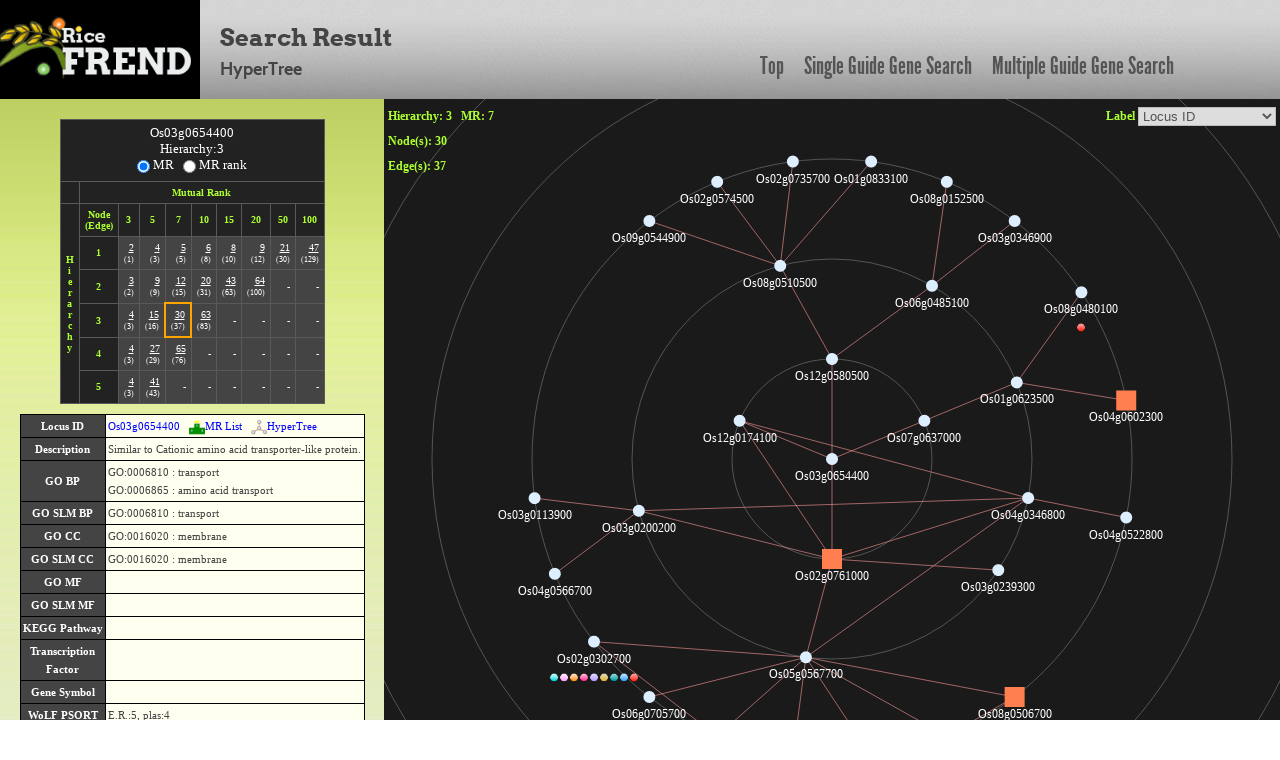

--- FILE ---
content_type: text/html; charset=UTF-8
request_url: https://ricefrend.dna.affrc.go.jp/HyperTree/index.php?id=13191&rank=3&mr=7
body_size: 60009
content:
<!DOCTYPE html PUBLIC "-//W3C//DTD XHTML 1.1 Transitional//EN" "http://www.w3.org/TR/xhtml11/DTD/xhtml11-transitional.dtd">
<html>
<head>
  <title>RiceFREND : HyperTree</title>
  <meta name="viewport" content="width=device-width, initial-scale=1.0">
  <meta name="description" content="">
  <meta name="author" content="">
  <meta http-equiv="Content-Style-Type" content="text/css">
  <meta http-equiv="Content-Type" content="text/html; charset=utf-8">

  <link rel="stylesheet" type="text/css" href="../css/arvo-fontfacekit/stylesheet.css">
  <link rel="stylesheet" type="text/css" href="../css/cabin-fontfacekit/stylesheet.css">
  <link rel="stylesheet" type="text/css" href="../css/League-Gothic-fontfacekit/stylesheet.css">
  <link rel="stylesheet" type="text/css" href="../css/bootstrap.min.css">
  <link rel="stylesheet" type="text/css" href="../css/style.css">
  <link type="text/css" href="css/base.css" rel="stylesheet" />
</head>
<body>
<div class="container full-width">
	<div class="row" id="header_row">
	    	<div class="full-width" id="header_wrapper">
	    		<div class="row">
		    		<div class="span3">
			    		<a href="../"><img src="../img/logo.jpg" alt="logo"></a>
			    	</div>
			    	<div class="span9 topmenu" id="topnav">
			    		<div class="left">
							<div class="align-bottom">
						  	<h2>Search Result</h2>
						  	<h3>HyperTree</h3>
							</div>
					</div>

			    		<div class="right">
							<a href="../" class="link">Top</a>
						  	<a href="../single-guide-gene.html" class="link">Single Guide Gene Search</a>
						  	<a href="../multi-guide-gene.html" class="link">Multiple Guide Gene Search</a>
					 </div>
			    	</div>
	    		</div>
	    	</div>
	</div>

	<div id="left-container">
		<div id="network-info">
			<table>
				<tr>
					<th>Base Root</th>
					<td id="tget" node_id=""></td>
				</tr>
				<tr>
					<th>Mutual Rank</th>
					<td>1 <= MR <= <span id="mr"></span></td>
				</tr>
				<tr>
					<th>Hierarchy</th>
					<td id="hierarchy"></td>
				</tr>
			</table>
			<input type="hidden" name="mr_or_rank" value="MR">
		</div>
		<div id="node-edge-list"></div>
		<div id="description"></div>
		<div id="nodelist-link"></div>
		<div id="other-network" class="item">
			<div class="item-title"></div>
			<div class="item-body">
				<!-- <div id="cytoscapeweb-link"></div> -->
				<div id="graphviz-link"></div>
			</div>
		</div>
		<div id="analysis-tools" class="item">
			<div class="item-title"></div>
			<div class="item-body">
				<div id="go-enrichment-link"></div>
				<div id="cis-element-link"></div>
			</div>
		</div>
		<div id="download" class="item">
			<div class="item-title"></div>
			<div class="item-body">
				<div id="download-node-list"></div>
				<div id="cytoscape"></div>
			</div>
		</div>

		<div id="kegglink"></div>
	</div>

	<div id="right-container">
		<div id="infovis">
			<div id="label-change"></div>
			<div id="rank-and-mr-param"></div>
			<div id="node-num"></div>
			<div id="edge-num"></div>
		</div>
	</div>

	<div id="tip-text"></div>
	<div id="popup-node-list" align="center">
		<div id="popup-head"><span onClick="popupClose()">[close]</span></div>
		<div id="node-list"></div>
	</div>
	<div id="locus-link-popup"></div>
	<div id="rgraph-log"></div>

<!--[if IE]><script language="javascript" type="text/javascript" src="js-lib/excanvas.js"></script><![endif]-->
<script language="javascript" type="text/javascript" src="js-lib/jit.js"></script>
<script language="javascript" type="text/javascript" src="js-lib/jquery.js"></script>
<script language="javascript" type="text/javascript" src="js-lib/function.js"></script>
</div>  <script language="javascript" type="text/javascript">

  $(document).ready(function(){
      var body_height = $("body").height();
      $("#right-container").css("height", body_height - HEADER_ROW_HEIGHT );
  });

  //console.log("[{\"name\":\"Os03g0654400\",\"id\":\"13191\",\"adjacencies\":[{\"nodeTo\":\"6216\",\"data\":{\"mr\":\"2.828\"}},{\"nodeTo\":\"25668\",\"data\":{\"mr\":\"3.464\"}},{\"nodeTo\":\"9126\",\"data\":{\"mr\":\"4.899\"}},{\"nodeTo\":\"2664\",\"data\":{\"mr\":\"6.928\"}}],\"data\":{\"desc\":\"Similar to Cationic amino acid transporter-like protein.\",\"bp\":\"GO:0006810 : transport, GO:0006865 : amino acid transport\",\"bp_slim\":\"GO:0006810 : transport\",\"cc\":\"GO:0016020 : membrane\",\"cc_slim\":\"GO:0016020 : membrane\",\"mf\":\"\",\"mf_slim\":\"\",\"kdesc\":\"\",\"klocus\":\"\",\"kpath\":\"\",\"tos17\":\"1\",\"family\":\"\",\"msu\":\"LOC_Os03g45170\",\"wolfpsort\":\"E.R.:5,plas:4\",\"gene_id\":\"\",\"gene_symbol\":\"\",\"gene_name\":\"\"}},{\"name\":\"Os12g0174100\",\"id\":\"6216\",\"adjacencies\":[{\"nodeTo\":\"2664\",\"data\":{\"mr\":\"2.449\"}},{\"nodeTo\":\"2062\",\"data\":{\"mr\":\"3.464\"}}],\"data\":{\"desc\":\"Protein of unknown function DUF246, plant family protein.\",\"bp\":\"\",\"bp_slim\":\"\",\"cc\":\"\",\"cc_slim\":\"\",\"mf\":\"\",\"mf_slim\":\"\",\"kdesc\":\"\",\"klocus\":\"\",\"kpath\":\"\",\"tos17\":\"0\",\"family\":\"\",\"msu\":\"LOC_Os12g07540\",\"wolfpsort\":\"chlo:8,mito:4\",\"gene_id\":\"\",\"gene_symbol\":\"\",\"gene_name\":\"\"}},{\"name\":\"Os04g0346800\",\"id\":\"2062\",\"adjacencies\":[{\"nodeTo\":\"25322\",\"data\":{\"mr\":\"3.162\"}},{\"nodeTo\":\"10047\",\"data\":{\"mr\":\"3.464\"}},{\"nodeTo\":\"18632\",\"data\":{\"mr\":\"6.928\"}}],\"data\":{\"desc\":\"EAR repeat containing protein.\",\"bp\":\"\",\"bp_slim\":\"\",\"cc\":\"\",\"cc_slim\":\"\",\"mf\":\"\",\"mf_slim\":\"\",\"kdesc\":\"\",\"klocus\":\"\",\"kpath\":\"\",\"tos17\":\"0\",\"family\":\"\",\"msu\":\"LOC_Os04g27950\",\"wolfpsort\":\"cyto:6,nucl:4\",\"gene_id\":\"\",\"gene_symbol\":\"\",\"gene_name\":\"\"}},{\"name\":\"Os04g0522800\",\"id\":\"18632\",\"adjacencies\":[],\"data\":{\"desc\":\"Photosystem II oxygen evolving complex protein PsbQ family protein.\",\"bp\":\"GO:0015979 : photosynthesis\",\"bp_slim\":\"GO:0015979 : photosynthesis\",\"cc\":\"GO:0009654 : oxygen evolving complex, GO:0019898 : extrinsic to membrane\",\"cc_slim\":\"GO:0009579 : thylakoid, GO:0016020 : membrane\",\"mf\":\"GO:0005509 : calcium ion binding\",\"mf_slim\":\"GO:0005488 : binding\",\"kdesc\":\"\",\"klocus\":\"\",\"kpath\":\"\",\"tos17\":\"1\",\"family\":\"\",\"msu\":\"LOC_Os04g44190\",\"wolfpsort\":\"nucl:6,chlo:3,nucl_plas:3\",\"gene_id\":\"\",\"gene_symbol\":\"\",\"gene_name\":\"\"}},{\"name\":\"Os07g0637000\",\"id\":\"25668\",\"adjacencies\":[{\"nodeTo\":\"15545\",\"data\":{\"mr\":\"2.449\"}}],\"data\":{\"desc\":\"Similar to CBL-interacting serine/threonine-protein kinase 1 (EC 2.7.1.37) (SOS2- like protein kinase PKS13) (SNF1-related kinase 3.16).\",\"bp\":\"GO:0006468 : protein amino acid phosphorylation, GO:0007165 : signal transduction\",\"bp_slim\":\"GO:0006464 : protein modification process, GO:0007165 : signal transduction\",\"cc\":\"\",\"cc_slim\":\"\",\"mf\":\"GO:0004672 : protein kinase activity, GO:0004674 : protein serine/threonine kinase activity, GO:0005524 : ATP binding\",\"mf_slim\":\"GO:0000166 : nucleotide binding, GO:0016301 : kinase activity\",\"kdesc\":\"\",\"klocus\":\"\",\"kpath\":\"\",\"tos17\":\"1\",\"family\":\"\",\"msu\":\"LOC_Os07g44290\",\"wolfpsort\":\"chlo:10,nucl:2\",\"gene_id\":\"7408\",\"gene_symbol\":\"CIPK21\",\"gene_name\":\"CALCINEURIN B-LIKE PROTEIN-INTERACTING PROTEIN KINASE 21\"}},{\"name\":\"Os01g0623500\",\"id\":\"15545\",\"adjacencies\":[{\"nodeTo\":\"16479\",\"data\":{\"mr\":\"2\"}},{\"nodeTo\":\"22275\",\"data\":{\"mr\":\"6.325\"}}],\"data\":{\"desc\":\"AAA ATPase domain containing protein.\",\"bp\":\"\",\"bp_slim\":\"\",\"cc\":\"\",\"cc_slim\":\"\",\"mf\":\"GO:0000166 : nucleotide binding, GO:0005524 : ATP binding, GO:0017111 : nucleoside-triphosphatase activity\",\"mf_slim\":\"GO:0000166 : nucleotide binding, GO:0016787 : hydrolase activity\",\"kdesc\":\"\",\"klocus\":\"\",\"kpath\":\"\",\"tos17\":\"1\",\"family\":\"\",\"msu\":\"LOC_Os01g43480\",\"wolfpsort\":\"plas:4,chlo:3,cyto:3,E.R._plas:3\",\"gene_id\":\"\",\"gene_symbol\":\"\",\"gene_name\":\"\"}},{\"name\":\"Os08g0480100\",\"id\":\"16479\",\"adjacencies\":[],\"data\":{\"desc\":\"Longin-like domain containing protein.\",\"bp\":\"GO:0006614 : SRP-dependent cotranslational protein targeting to membrane, GO:0006810 : transport, GO:0006886 : intracellular protein transport\",\"bp_slim\":\"GO:0006810 : transport, GO:0009987 : cellular process\",\"cc\":\"GO:0005785 : signal recognition particle receptor complex, GO:0005786 : signal recognition particle (sensu Eukaryota)\",\"cc_slim\":\"GO:0005737 : cytoplasm, GO:0005783 : endoplasmic reticulum, GO:0016020 : membrane\",\"mf\":\"GO:0000166 : nucleotide binding, GO:0003723 : RNA binding, GO:0003924 : GTPase activity, GO:0005047 : signal recognition particle binding, GO:0005525 : GTP binding, GO:0017111 : nucleoside-triphosphatase activity\",\"mf_slim\":\"GO:0000166 : nucleotide binding, GO:0003723 : RNA binding, GO:0005488 : binding, GO:0016787 : hydrolase activity\",\"kdesc\":\"Protein export\",\"klocus\":\"4345847\",\"kpath\":\"osa03060\",\"tos17\":\"0\",\"family\":\"\",\"msu\":\"LOC_Os08g37444\",\"wolfpsort\":\"chlo:9,nucl:3\",\"gene_id\":\"\",\"gene_symbol\":\"\",\"gene_name\":\"\"}},{\"name\":\"Os04g0602300\",\"id\":\"22275\",\"adjacencies\":[],\"data\":{\"desc\":\"Conserved hypothetical protein.\",\"bp\":\"\",\"bp_slim\":\"\",\"cc\":\"\",\"cc_slim\":\"\",\"mf\":\"\",\"mf_slim\":\"\",\"kdesc\":\"\",\"klocus\":\"\",\"kpath\":\"\",\"tos17\":\"0\",\"family\":\"Trihelix\",\"msu\":\"LOC_Os04g51320\",\"wolfpsort\":\"nucl:12,chlo:1,extr:1\",\"gene_id\":\"\",\"gene_symbol\":\"\",\"gene_name\":\"\",\"family\":\"Trihelix\",                 \"\$type\":\"square\",                 \"\$dim\": 10,                 \"\$color\":\"#FF7F50\"}},{\"name\":\"Os12g0580500\",\"id\":\"9126\",\"adjacencies\":[{\"nodeTo\":\"11656\",\"data\":{\"mr\":\"4\"}},{\"nodeTo\":\"8493\",\"data\":{\"mr\":\"4.472\"}}],\"data\":{\"desc\":\"Conserved hypothetical protein.\",\"bp\":\"\",\"bp_slim\":\"\",\"cc\":\"\",\"cc_slim\":\"\",\"mf\":\"\",\"mf_slim\":\"\",\"kdesc\":\"\",\"klocus\":\"\",\"kpath\":\"\",\"tos17\":\"0\",\"family\":\"\",\"msu\":\"LOC_Os12g39090\",\"wolfpsort\":\"nucl:6,chlo:2,cyto:2,plas:2,cyto_plas:2\",\"gene_id\":\"\",\"gene_symbol\":\"\",\"gene_name\":\"\"}},{\"name\":\"Os06g0485100\",\"id\":\"11656\",\"adjacencies\":[{\"nodeTo\":\"14808\",\"data\":{\"mr\":\"4.69\"}},{\"nodeTo\":\"7777\",\"data\":{\"mr\":\"5.745\"}}],\"data\":{\"desc\":\"Conserved hypothetical protein.\",\"bp\":\"\",\"bp_slim\":\"\",\"cc\":\"\",\"cc_slim\":\"\",\"mf\":\"\",\"mf_slim\":\"\",\"kdesc\":\"\",\"klocus\":\"\",\"kpath\":\"\",\"tos17\":\"0\",\"family\":\"\",\"msu\":\"LOC_Os06g29020\",\"wolfpsort\":\"chlo:10,cyto:2\",\"gene_id\":\"\",\"gene_symbol\":\"\",\"gene_name\":\"\"}},{\"name\":\"Os03g0346900\",\"id\":\"14808\",\"adjacencies\":[],\"data\":{\"desc\":\"Hypothetical protein.\",\"bp\":\"\",\"bp_slim\":\"\",\"cc\":\"\",\"cc_slim\":\"\",\"mf\":\"\",\"mf_slim\":\"\",\"kdesc\":\"\",\"klocus\":\"\",\"kpath\":\"\",\"tos17\":\"0\",\"family\":\"\",\"msu\":\"LOC_Os03g22560\",\"wolfpsort\":\"nucl:13\",\"gene_id\":\"\",\"gene_symbol\":\"\",\"gene_name\":\"\"}},{\"name\":\"Os08g0152500\",\"id\":\"7777\",\"adjacencies\":[],\"data\":{\"desc\":\"Conserved hypothetical protein.\",\"bp\":\"\",\"bp_slim\":\"\",\"cc\":\"\",\"cc_slim\":\"\",\"mf\":\"\",\"mf_slim\":\"\",\"kdesc\":\"\",\"klocus\":\"\",\"kpath\":\"\",\"tos17\":\"0\",\"family\":\"\",\"msu\":\"LOC_Os08g05630\",\"wolfpsort\":\"chlo:8,nucl:3\",\"gene_id\":\"\",\"gene_symbol\":\"\",\"gene_name\":\"\"}},{\"name\":\"Os08g0510500\",\"id\":\"8493\",\"adjacencies\":[{\"nodeTo\":\"21580\",\"data\":{\"mr\":\"3\"}},{\"nodeTo\":\"20697\",\"data\":{\"mr\":\"5.292\"}},{\"nodeTo\":\"8438\",\"data\":{\"mr\":\"6.325\"}},{\"nodeTo\":\"4553\",\"data\":{\"mr\":\"6.928\"}}],\"data\":{\"desc\":\"ENT domain containing protein.\",\"bp\":\"\",\"bp_slim\":\"\",\"cc\":\"\",\"cc_slim\":\"\",\"mf\":\"\",\"mf_slim\":\"\",\"kdesc\":\"\",\"klocus\":\"\",\"kpath\":\"\",\"tos17\":\"1\",\"family\":\"\",\"msu\":\"LOC_Os08g39970\",\"wolfpsort\":\"nucl:8,cyto:3\",\"gene_id\":\"\",\"gene_symbol\":\"\",\"gene_name\":\"\"}},{\"name\":\"Os01g0833100\",\"id\":\"21580\",\"adjacencies\":[],\"data\":{\"desc\":\"NLI interacting factor domain containing protein.\",\"bp\":\"\",\"bp_slim\":\"\",\"cc\":\"\",\"cc_slim\":\"\",\"mf\":\"GO:0016791 : phosphoric monoester hydrolase activity\",\"mf_slim\":\"GO:0016787 : hydrolase activity\",\"kdesc\":\"\",\"klocus\":\"\",\"kpath\":\"\",\"tos17\":\"0\",\"family\":\"\",\"msu\":\"LOC_Os01g61640\",\"wolfpsort\":\"E.R.:4,chlo:3,cyto_E.R.:3\",\"gene_id\":\"\",\"gene_symbol\":\"\",\"gene_name\":\"\"}},{\"name\":\"Os02g0735700\",\"id\":\"20697\",\"adjacencies\":[],\"data\":{\"desc\":\"Ankyrin repeat containing protein.\",\"bp\":\"\",\"bp_slim\":\"\",\"cc\":\"\",\"cc_slim\":\"\",\"mf\":\"\",\"mf_slim\":\"\",\"kdesc\":\"\",\"klocus\":\"\",\"kpath\":\"\",\"tos17\":\"0\",\"family\":\"\",\"msu\":\"LOC_Os02g50270\",\"wolfpsort\":\"plas:10,E.R.:2\",\"gene_id\":\"\",\"gene_symbol\":\"\",\"gene_name\":\"\"}},{\"name\":\"Os02g0574500\",\"id\":\"8438\",\"adjacencies\":[],\"data\":{\"desc\":\"Conserved hypothetical protein.\",\"bp\":\"\",\"bp_slim\":\"\",\"cc\":\"\",\"cc_slim\":\"\",\"mf\":\"\",\"mf_slim\":\"\",\"kdesc\":\"\",\"klocus\":\"\",\"kpath\":\"\",\"tos17\":\"1\",\"family\":\"\",\"msu\":\"LOC_Os02g36490\",\"wolfpsort\":\"plas:6,E.R.:4,golg_plas:4\",\"gene_id\":\"\",\"gene_symbol\":\"\",\"gene_name\":\"\"}},{\"name\":\"Os09g0544900\",\"id\":\"4553\",\"adjacencies\":[],\"data\":{\"desc\":\"Glucose/ribitol dehydrogenase family protein.\",\"bp\":\"GO:0008152 : metabolism\",\"bp_slim\":\"GO:0008152 : metabolic process\",\"cc\":\"\",\"cc_slim\":\"\",\"mf\":\"GO:0016491 : oxidoreductase activity\",\"mf_slim\":\"GO:0003824 : catalytic activity\",\"kdesc\":\"\",\"klocus\":\"\",\"kpath\":\"\",\"tos17\":\"0\",\"family\":\"\",\"msu\":\"LOC_Os09g37280\",\"wolfpsort\":\"cyto:7,chlo:4\",\"gene_id\":\"\",\"gene_symbol\":\"\",\"gene_name\":\"\"}},{\"name\":\"Os02g0761000\",\"id\":\"2664\",\"adjacencies\":[{\"nodeTo\":\"2062\",\"data\":{\"mr\":\"2\"}},{\"nodeTo\":\"10047\",\"data\":{\"mr\":\"3.464\"}},{\"nodeTo\":\"6192\",\"data\":{\"mr\":\"4.472\"}},{\"nodeTo\":\"25322\",\"data\":{\"mr\":\"6.928\"}}],\"data\":{\"desc\":\"Similar to Transcription factor MADS55.\",\"bp\":\"\",\"bp_slim\":\"\",\"cc\":\"GO:0005634 : nucleus\",\"cc_slim\":\"GO:0005634 : nucleus\",\"mf\":\"GO:0003700 : transcription factor activity, GO:0043565 : sequence-specific DNA binding\",\"mf_slim\":\"GO:0003677 : DNA binding, GO:0003700 : transcription factor activity\",\"kdesc\":\"\",\"klocus\":\"\",\"kpath\":\"\",\"tos17\":\"1\",\"family\":\"MADS\",\"msu\":\"LOC_Os02g52340\",\"wolfpsort\":\"nucl:12,cyto:1,plas:1,cyto_plas:1\",\"gene_id\":\"3089\",\"gene_symbol\":\"MADS22\",\"gene_name\":\"MADS BOX GENE 22\",\"family\":\"MADS\",                 \"\$type\":\"square\",                 \"\$dim\": 10,                 \"\$color\":\"#FF7F50\"}},{\"name\":\"Os04g0346800\",\"id\":\"2062\",\"adjacencies\":[{\"nodeTo\":\"25322\",\"data\":{\"mr\":\"3.162\"}},{\"nodeTo\":\"10047\",\"data\":{\"mr\":\"3.464\"}},{\"nodeTo\":\"18632\",\"data\":{\"mr\":\"6.928\"}}],\"data\":{\"desc\":\"EAR repeat containing protein.\",\"bp\":\"\",\"bp_slim\":\"\",\"cc\":\"\",\"cc_slim\":\"\",\"mf\":\"\",\"mf_slim\":\"\",\"kdesc\":\"\",\"klocus\":\"\",\"kpath\":\"\",\"tos17\":\"0\",\"family\":\"\",\"msu\":\"LOC_Os04g27950\",\"wolfpsort\":\"cyto:6,nucl:4\",\"gene_id\":\"\",\"gene_symbol\":\"\",\"gene_name\":\"\"}},{\"name\":\"Os04g0522800\",\"id\":\"18632\",\"adjacencies\":[],\"data\":{\"desc\":\"Photosystem II oxygen evolving complex protein PsbQ family protein.\",\"bp\":\"GO:0015979 : photosynthesis\",\"bp_slim\":\"GO:0015979 : photosynthesis\",\"cc\":\"GO:0009654 : oxygen evolving complex, GO:0019898 : extrinsic to membrane\",\"cc_slim\":\"GO:0009579 : thylakoid, GO:0016020 : membrane\",\"mf\":\"GO:0005509 : calcium ion binding\",\"mf_slim\":\"GO:0005488 : binding\",\"kdesc\":\"\",\"klocus\":\"\",\"kpath\":\"\",\"tos17\":\"1\",\"family\":\"\",\"msu\":\"LOC_Os04g44190\",\"wolfpsort\":\"nucl:6,chlo:3,nucl_plas:3\",\"gene_id\":\"\",\"gene_symbol\":\"\",\"gene_name\":\"\"}},{\"name\":\"Os05g0567700\",\"id\":\"10047\",\"adjacencies\":[{\"nodeTo\":\"4865\",\"data\":{\"mr\":\"2\"}},{\"nodeTo\":\"9310\",\"data\":{\"mr\":\"3.162\"}},{\"nodeTo\":\"24334\",\"data\":{\"mr\":\"4.243\"}},{\"nodeTo\":\"16699\",\"data\":{\"mr\":\"4.583\"}},{\"nodeTo\":\"8397\",\"data\":{\"mr\":\"4.899\"}},{\"nodeTo\":\"17849\",\"data\":{\"mr\":\"5.196\"}},{\"nodeTo\":\"20053\",\"data\":{\"mr\":\"5.477\"}}],\"data\":{\"desc\":\"Similar to Integral membrane protein.\",\"bp\":\"GO:0006810 : transport\",\"bp_slim\":\"GO:0006810 : transport\",\"cc\":\"GO:0016020 : membrane, GO:0016021 : integral to membrane\",\"cc_slim\":\"GO:0016020 : membrane\",\"mf\":\"GO:0005215 : transporter activity\",\"mf_slim\":\"GO:0005215 : transporter activity\",\"kdesc\":\"\",\"klocus\":\"\",\"kpath\":\"\",\"tos17\":\"1\",\"family\":\"\",\"msu\":\"LOC_Os05g49260\",\"wolfpsort\":\"plas:5,E.R.:4,golg:4\",\"gene_id\":\"\",\"gene_symbol\":\"\",\"gene_name\":\"\"}},{\"name\":\"Os08g0506700\",\"id\":\"4865\",\"adjacencies\":[{\"nodeTo\":\"8397\",\"data\":{\"mr\":\"3.162\"}}],\"data\":{\"desc\":\"Basic helix-loop-helix dimerisation region bHLH domain containing protein.\",\"bp\":\"GO:0045449 : regulation of transcription\",\"bp_slim\":\"GO:0006350 : transcription\",\"cc\":\"GO:0005634 : nucleus\",\"cc_slim\":\"GO:0005634 : nucleus\",\"mf\":\"GO:0030528 : transcription regulator activity\",\"mf_slim\":\"GO:0030528 : transcription regulator activity\",\"kdesc\":\"\",\"klocus\":\"\",\"kpath\":\"\",\"tos17\":\"0\",\"family\":\"bHLH\",\"msu\":\"LOC_Os08g39630\",\"wolfpsort\":\"nucl:10,chlo:3\",\"gene_id\":\"\",\"gene_symbol\":\"\",\"gene_name\":\"\",\"family\":\"bHLH\",                 \"\$type\":\"square\",                 \"\$dim\": 10,                 \"\$color\":\"#FF7F50\"}},{\"name\":\"Os05g0517900\",\"id\":\"9310\",\"adjacencies\":[{\"nodeTo\":\"17849\",\"data\":{\"mr\":\"3.464\"}},{\"nodeTo\":\"16699\",\"data\":{\"mr\":\"6.325\"}}],\"data\":{\"desc\":\"2 , 3 cyclic phosphodiesterase, plant family protein.\",\"bp\":\"\",\"bp_slim\":\"\",\"cc\":\"\",\"cc_slim\":\"\",\"mf\":\"GO:0004112 : cyclic-nucleotide phosphodiesterase activity\",\"mf_slim\":\"GO:0016787 : hydrolase activity\",\"kdesc\":\"\",\"klocus\":\"\",\"kpath\":\"\",\"tos17\":\"0\",\"family\":\"\",\"msu\":\"LOC_Os05g44170\",\"wolfpsort\":\"cyto:9,chlo:2,extr:2\",\"gene_id\":\"\",\"gene_symbol\":\"\",\"gene_name\":\"\"}},{\"name\":\"Os02g0302700\",\"id\":\"24334\",\"adjacencies\":[{\"nodeTo\":\"17849\",\"data\":{\"mr\":\"6.481\"}}],\"data\":{\"desc\":\"Similar to Nicotianamine aminotransferase A.\",\"bp\":\"GO:0006519 : amino acid and derivative metabolism, GO:0009058 : biosynthesis\",\"bp_slim\":\"GO:0006519 : cellular amino acid and derivative metabolic process, GO:0009058 : biosynthetic process\",\"cc\":\"\",\"cc_slim\":\"\",\"mf\":\"GO:0008483 : transaminase activity, GO:0016847 : 1-aminocyclopropane-1-carboxylate synthase activity\",\"mf_slim\":\"GO:0003824 : catalytic activity, GO:0016740 : transferase activity\",\"kdesc\":\"Metabolic pathways@Isoquinoline alkaloid biosynthesis@Phenylalanine, tyrosine and tryptophan biosynthesis@Cysteine and methionine metabolism@Ubiquinone and other terpenoid-quinone biosynthesis@Biosynthesis of secondary metabolites@Phenylalanine metabolism@Tyrosine metabolism@Tropane, piperidine and pyridine alkaloid biosynthesis\",\"klocus\":\"4329101\",\"kpath\":\"osa01100,osa00950,osa00400,osa00270,osa00130,osa01110,osa00360,osa00350,osa00960\",\"tos17\":\"0\",\"family\":\"\",\"msu\":\"LOC_Os02g19970\",\"wolfpsort\":\"cyto:10,pero:2\",\"gene_id\":\"\",\"gene_symbol\":\"\",\"gene_name\":\"\"}},{\"name\":\"Os04g0107200\",\"id\":\"16699\",\"adjacencies\":[],\"data\":{\"desc\":\"D-isomer specific 2-hydroxyacid dehydrogenase, catalytic region domain containing protein.\",\"bp\":\"GO:0006564 : L-serine biosynthesis, GO:0008152 : metabolism\",\"bp_slim\":\"GO:0006519 : cellular amino acid and derivative metabolic process, GO:0008152 : metabolic process, GO:0009058 : biosynthetic process\",\"cc\":\"\",\"cc_slim\":\"\",\"mf\":\"GO:0051287 : NAD binding\",\"mf_slim\":\"GO:0005488 : binding\",\"kdesc\":\"\",\"klocus\":\"\",\"kpath\":\"\",\"tos17\":\"0\",\"family\":\"\",\"msu\":\"LOC_Os04g01650\",\"wolfpsort\":\"plas:6.5,cyto_plas:4\",\"gene_id\":\"\",\"gene_symbol\":\"\",\"gene_name\":\"\"}},{\"name\":\"Os08g0107300\",\"id\":\"8397\",\"adjacencies\":[],\"data\":{\"desc\":\"Virulence factor, pectin lyase fold family protein.\",\"bp\":\"GO:0005975 : carbohydrate metabolism\",\"bp_slim\":\"GO:0005975 : carbohydrate metabolic process\",\"cc\":\"\",\"cc_slim\":\"\",\"mf\":\"GO:0004650 : polygalacturonase activity\",\"mf_slim\":\"GO:0016787 : hydrolase activity\",\"kdesc\":\"\",\"klocus\":\"\",\"kpath\":\"\",\"tos17\":\"0\",\"family\":\"\",\"msu\":\"LOC_Os08g01600\",\"wolfpsort\":\"chlo:7,mito:4\",\"gene_id\":\"\",\"gene_symbol\":\"\",\"gene_name\":\"\"}},{\"name\":\"Os03g0186600\",\"id\":\"17849\",\"adjacencies\":[],\"data\":{\"desc\":\"Transcription factor, MADS-box domain containing protein.\",\"bp\":\"\",\"bp_slim\":\"\",\"cc\":\"GO:0005634 : nucleus\",\"cc_slim\":\"GO:0005634 : nucleus\",\"mf\":\"GO:0003700 : transcription factor activity, GO:0043565 : sequence-specific DNA binding\",\"mf_slim\":\"GO:0003677 : DNA binding, GO:0003700 : transcription factor activity\",\"kdesc\":\"\",\"klocus\":\"\",\"kpath\":\"\",\"tos17\":\"0\",\"family\":\"MADS\",\"msu\":\"LOC_Os03g08754\",\"wolfpsort\":\"nucl:14\",\"gene_id\":\"3102@6222\",\"gene_symbol\":\"MADS47@MDP1\",\"gene_name\":\"MADS BOX GENE 47@MADS-DOMAIN-CONTAIING PROTEIN1\",\"family\":\"MADS\",                 \"\$type\":\"square\",                 \"\$dim\": 10,                 \"\$color\":\"#FF7F50\"}},{\"name\":\"Os06g0705700\",\"id\":\"20053\",\"adjacencies\":[],\"data\":{\"desc\":\"TGF-beta receptor, type I/II extracellular region family protein.\",\"bp\":\"GO:0006857 : oligopeptide transport\",\"bp_slim\":\"GO:0006810 : transport\",\"cc\":\"GO:0016020 : membrane\",\"cc_slim\":\"GO:0016020 : membrane\",\"mf\":\"GO:0005215 : transporter activity\",\"mf_slim\":\"GO:0005215 : transporter activity\",\"kdesc\":\"\",\"klocus\":\"\",\"kpath\":\"\",\"tos17\":\"0\",\"family\":\"\",\"msu\":\"LOC_Os06g49220\",\"wolfpsort\":\"plas:6,cyto:3,nucl_plas:3,cysk_plas:3,mito_plas:3\",\"gene_id\":\"\",\"gene_symbol\":\"\",\"gene_name\":\"\"}},{\"name\":\"Os03g0239300\",\"id\":\"6192\",\"adjacencies\":[],\"data\":{\"desc\":\"Zinc finger, C2H2-type domain containing protein.\",\"bp\":\"\",\"bp_slim\":\"\",\"cc\":\"GO:0005634 : nucleus\",\"cc_slim\":\"GO:0005634 : nucleus\",\"mf\":\"GO:0003676 : nucleic acid binding, GO:0008270 : zinc ion binding\",\"mf_slim\":\"GO:0003676 : nucleic acid binding, GO:0005488 : binding\",\"kdesc\":\"\",\"klocus\":\"\",\"kpath\":\"\",\"tos17\":\"1\",\"family\":\"\",\"msu\":\"LOC_Os03g13600\",\"wolfpsort\":\"nucl:14\",\"gene_id\":\"\",\"gene_symbol\":\"\",\"gene_name\":\"\"}},{\"name\":\"Os03g0200200\",\"id\":\"25322\",\"adjacencies\":[{\"nodeTo\":\"8851\",\"data\":{\"mr\":\"4.472\"}},{\"nodeTo\":\"7842\",\"data\":{\"mr\":\"4.583\"}}],\"data\":{\"desc\":\"Conserved hypothetical protein.\",\"bp\":\"\",\"bp_slim\":\"\",\"cc\":\"\",\"cc_slim\":\"\",\"mf\":\"\",\"mf_slim\":\"\",\"kdesc\":\"\",\"klocus\":\"\",\"kpath\":\"\",\"tos17\":\"0\",\"family\":\"\",\"msu\":\"LOC_Os03g10320\",\"wolfpsort\":\"nucl:5,cyto:5,cyto_nucl:5\",\"gene_id\":\"\",\"gene_symbol\":\"\",\"gene_name\":\"\"}},{\"name\":\"Os03g0113900\",\"id\":\"8851\",\"adjacencies\":[],\"data\":{\"desc\":\"Protein of unknown function DUF584 family protein.\",\"bp\":\"\",\"bp_slim\":\"\",\"cc\":\"\",\"cc_slim\":\"\",\"mf\":\"\",\"mf_slim\":\"\",\"kdesc\":\"\",\"klocus\":\"\",\"kpath\":\"\",\"tos17\":\"0\",\"family\":\"\",\"msu\":\"LOC_Os03g02280\",\"wolfpsort\":\"chlo:11,cyto:3\",\"gene_id\":\"\",\"gene_symbol\":\"\",\"gene_name\":\"\"}},{\"name\":\"Os04g0566700\",\"id\":\"7842\",\"adjacencies\":[],\"data\":{\"desc\":\"Mitochondrial import inner membrane translocase, subunit Tim17/22 family protein.\",\"bp\":\"GO:0015031 : protein transport\",\"bp_slim\":\"GO:0006810 : transport\",\"cc\":\"GO:0005743 : mitochondrial inner membrane\",\"cc_slim\":\"GO:0005739 : mitochondrion, GO:0016020 : membrane\",\"mf\":\"GO:0008565 : protein transporter activity\",\"mf_slim\":\"GO:0005215 : transporter activity\",\"kdesc\":\"\",\"klocus\":\"\",\"kpath\":\"\",\"tos17\":\"0\",\"family\":\"\",\"msu\":\"LOC_Os04g47900\",\"wolfpsort\":\"vacu:10,chlo:2\",\"gene_id\":\"\",\"gene_symbol\":\"\",\"gene_name\":\"\"}}]");
  var json = $.parseJSON("[{\"name\":\"Os03g0654400\",\"id\":\"13191\",\"adjacencies\":[{\"nodeTo\":\"6216\",\"data\":{\"mr\":\"2.828\"}},{\"nodeTo\":\"25668\",\"data\":{\"mr\":\"3.464\"}},{\"nodeTo\":\"9126\",\"data\":{\"mr\":\"4.899\"}},{\"nodeTo\":\"2664\",\"data\":{\"mr\":\"6.928\"}}],\"data\":{\"desc\":\"Similar to Cationic amino acid transporter-like protein.\",\"bp\":\"GO:0006810 : transport, GO:0006865 : amino acid transport\",\"bp_slim\":\"GO:0006810 : transport\",\"cc\":\"GO:0016020 : membrane\",\"cc_slim\":\"GO:0016020 : membrane\",\"mf\":\"\",\"mf_slim\":\"\",\"kdesc\":\"\",\"klocus\":\"\",\"kpath\":\"\",\"tos17\":\"1\",\"family\":\"\",\"msu\":\"LOC_Os03g45170\",\"wolfpsort\":\"E.R.:5,plas:4\",\"gene_id\":\"\",\"gene_symbol\":\"\",\"gene_name\":\"\"}},{\"name\":\"Os12g0174100\",\"id\":\"6216\",\"adjacencies\":[{\"nodeTo\":\"2664\",\"data\":{\"mr\":\"2.449\"}},{\"nodeTo\":\"2062\",\"data\":{\"mr\":\"3.464\"}}],\"data\":{\"desc\":\"Protein of unknown function DUF246, plant family protein.\",\"bp\":\"\",\"bp_slim\":\"\",\"cc\":\"\",\"cc_slim\":\"\",\"mf\":\"\",\"mf_slim\":\"\",\"kdesc\":\"\",\"klocus\":\"\",\"kpath\":\"\",\"tos17\":\"0\",\"family\":\"\",\"msu\":\"LOC_Os12g07540\",\"wolfpsort\":\"chlo:8,mito:4\",\"gene_id\":\"\",\"gene_symbol\":\"\",\"gene_name\":\"\"}},{\"name\":\"Os04g0346800\",\"id\":\"2062\",\"adjacencies\":[{\"nodeTo\":\"25322\",\"data\":{\"mr\":\"3.162\"}},{\"nodeTo\":\"10047\",\"data\":{\"mr\":\"3.464\"}},{\"nodeTo\":\"18632\",\"data\":{\"mr\":\"6.928\"}}],\"data\":{\"desc\":\"EAR repeat containing protein.\",\"bp\":\"\",\"bp_slim\":\"\",\"cc\":\"\",\"cc_slim\":\"\",\"mf\":\"\",\"mf_slim\":\"\",\"kdesc\":\"\",\"klocus\":\"\",\"kpath\":\"\",\"tos17\":\"0\",\"family\":\"\",\"msu\":\"LOC_Os04g27950\",\"wolfpsort\":\"cyto:6,nucl:4\",\"gene_id\":\"\",\"gene_symbol\":\"\",\"gene_name\":\"\"}},{\"name\":\"Os04g0522800\",\"id\":\"18632\",\"adjacencies\":[],\"data\":{\"desc\":\"Photosystem II oxygen evolving complex protein PsbQ family protein.\",\"bp\":\"GO:0015979 : photosynthesis\",\"bp_slim\":\"GO:0015979 : photosynthesis\",\"cc\":\"GO:0009654 : oxygen evolving complex, GO:0019898 : extrinsic to membrane\",\"cc_slim\":\"GO:0009579 : thylakoid, GO:0016020 : membrane\",\"mf\":\"GO:0005509 : calcium ion binding\",\"mf_slim\":\"GO:0005488 : binding\",\"kdesc\":\"\",\"klocus\":\"\",\"kpath\":\"\",\"tos17\":\"1\",\"family\":\"\",\"msu\":\"LOC_Os04g44190\",\"wolfpsort\":\"nucl:6,chlo:3,nucl_plas:3\",\"gene_id\":\"\",\"gene_symbol\":\"\",\"gene_name\":\"\"}},{\"name\":\"Os07g0637000\",\"id\":\"25668\",\"adjacencies\":[{\"nodeTo\":\"15545\",\"data\":{\"mr\":\"2.449\"}}],\"data\":{\"desc\":\"Similar to CBL-interacting serine/threonine-protein kinase 1 (EC 2.7.1.37) (SOS2- like protein kinase PKS13) (SNF1-related kinase 3.16).\",\"bp\":\"GO:0006468 : protein amino acid phosphorylation, GO:0007165 : signal transduction\",\"bp_slim\":\"GO:0006464 : protein modification process, GO:0007165 : signal transduction\",\"cc\":\"\",\"cc_slim\":\"\",\"mf\":\"GO:0004672 : protein kinase activity, GO:0004674 : protein serine/threonine kinase activity, GO:0005524 : ATP binding\",\"mf_slim\":\"GO:0000166 : nucleotide binding, GO:0016301 : kinase activity\",\"kdesc\":\"\",\"klocus\":\"\",\"kpath\":\"\",\"tos17\":\"1\",\"family\":\"\",\"msu\":\"LOC_Os07g44290\",\"wolfpsort\":\"chlo:10,nucl:2\",\"gene_id\":\"7408\",\"gene_symbol\":\"CIPK21\",\"gene_name\":\"CALCINEURIN B-LIKE PROTEIN-INTERACTING PROTEIN KINASE 21\"}},{\"name\":\"Os01g0623500\",\"id\":\"15545\",\"adjacencies\":[{\"nodeTo\":\"16479\",\"data\":{\"mr\":\"2\"}},{\"nodeTo\":\"22275\",\"data\":{\"mr\":\"6.325\"}}],\"data\":{\"desc\":\"AAA ATPase domain containing protein.\",\"bp\":\"\",\"bp_slim\":\"\",\"cc\":\"\",\"cc_slim\":\"\",\"mf\":\"GO:0000166 : nucleotide binding, GO:0005524 : ATP binding, GO:0017111 : nucleoside-triphosphatase activity\",\"mf_slim\":\"GO:0000166 : nucleotide binding, GO:0016787 : hydrolase activity\",\"kdesc\":\"\",\"klocus\":\"\",\"kpath\":\"\",\"tos17\":\"1\",\"family\":\"\",\"msu\":\"LOC_Os01g43480\",\"wolfpsort\":\"plas:4,chlo:3,cyto:3,E.R._plas:3\",\"gene_id\":\"\",\"gene_symbol\":\"\",\"gene_name\":\"\"}},{\"name\":\"Os08g0480100\",\"id\":\"16479\",\"adjacencies\":[],\"data\":{\"desc\":\"Longin-like domain containing protein.\",\"bp\":\"GO:0006614 : SRP-dependent cotranslational protein targeting to membrane, GO:0006810 : transport, GO:0006886 : intracellular protein transport\",\"bp_slim\":\"GO:0006810 : transport, GO:0009987 : cellular process\",\"cc\":\"GO:0005785 : signal recognition particle receptor complex, GO:0005786 : signal recognition particle (sensu Eukaryota)\",\"cc_slim\":\"GO:0005737 : cytoplasm, GO:0005783 : endoplasmic reticulum, GO:0016020 : membrane\",\"mf\":\"GO:0000166 : nucleotide binding, GO:0003723 : RNA binding, GO:0003924 : GTPase activity, GO:0005047 : signal recognition particle binding, GO:0005525 : GTP binding, GO:0017111 : nucleoside-triphosphatase activity\",\"mf_slim\":\"GO:0000166 : nucleotide binding, GO:0003723 : RNA binding, GO:0005488 : binding, GO:0016787 : hydrolase activity\",\"kdesc\":\"Protein export\",\"klocus\":\"4345847\",\"kpath\":\"osa03060\",\"tos17\":\"0\",\"family\":\"\",\"msu\":\"LOC_Os08g37444\",\"wolfpsort\":\"chlo:9,nucl:3\",\"gene_id\":\"\",\"gene_symbol\":\"\",\"gene_name\":\"\"}},{\"name\":\"Os04g0602300\",\"id\":\"22275\",\"adjacencies\":[],\"data\":{\"desc\":\"Conserved hypothetical protein.\",\"bp\":\"\",\"bp_slim\":\"\",\"cc\":\"\",\"cc_slim\":\"\",\"mf\":\"\",\"mf_slim\":\"\",\"kdesc\":\"\",\"klocus\":\"\",\"kpath\":\"\",\"tos17\":\"0\",\"family\":\"Trihelix\",\"msu\":\"LOC_Os04g51320\",\"wolfpsort\":\"nucl:12,chlo:1,extr:1\",\"gene_id\":\"\",\"gene_symbol\":\"\",\"gene_name\":\"\",\"family\":\"Trihelix\",                 \"\$type\":\"square\",                 \"\$dim\": 10,                 \"\$color\":\"#FF7F50\"}},{\"name\":\"Os12g0580500\",\"id\":\"9126\",\"adjacencies\":[{\"nodeTo\":\"11656\",\"data\":{\"mr\":\"4\"}},{\"nodeTo\":\"8493\",\"data\":{\"mr\":\"4.472\"}}],\"data\":{\"desc\":\"Conserved hypothetical protein.\",\"bp\":\"\",\"bp_slim\":\"\",\"cc\":\"\",\"cc_slim\":\"\",\"mf\":\"\",\"mf_slim\":\"\",\"kdesc\":\"\",\"klocus\":\"\",\"kpath\":\"\",\"tos17\":\"0\",\"family\":\"\",\"msu\":\"LOC_Os12g39090\",\"wolfpsort\":\"nucl:6,chlo:2,cyto:2,plas:2,cyto_plas:2\",\"gene_id\":\"\",\"gene_symbol\":\"\",\"gene_name\":\"\"}},{\"name\":\"Os06g0485100\",\"id\":\"11656\",\"adjacencies\":[{\"nodeTo\":\"14808\",\"data\":{\"mr\":\"4.69\"}},{\"nodeTo\":\"7777\",\"data\":{\"mr\":\"5.745\"}}],\"data\":{\"desc\":\"Conserved hypothetical protein.\",\"bp\":\"\",\"bp_slim\":\"\",\"cc\":\"\",\"cc_slim\":\"\",\"mf\":\"\",\"mf_slim\":\"\",\"kdesc\":\"\",\"klocus\":\"\",\"kpath\":\"\",\"tos17\":\"0\",\"family\":\"\",\"msu\":\"LOC_Os06g29020\",\"wolfpsort\":\"chlo:10,cyto:2\",\"gene_id\":\"\",\"gene_symbol\":\"\",\"gene_name\":\"\"}},{\"name\":\"Os03g0346900\",\"id\":\"14808\",\"adjacencies\":[],\"data\":{\"desc\":\"Hypothetical protein.\",\"bp\":\"\",\"bp_slim\":\"\",\"cc\":\"\",\"cc_slim\":\"\",\"mf\":\"\",\"mf_slim\":\"\",\"kdesc\":\"\",\"klocus\":\"\",\"kpath\":\"\",\"tos17\":\"0\",\"family\":\"\",\"msu\":\"LOC_Os03g22560\",\"wolfpsort\":\"nucl:13\",\"gene_id\":\"\",\"gene_symbol\":\"\",\"gene_name\":\"\"}},{\"name\":\"Os08g0152500\",\"id\":\"7777\",\"adjacencies\":[],\"data\":{\"desc\":\"Conserved hypothetical protein.\",\"bp\":\"\",\"bp_slim\":\"\",\"cc\":\"\",\"cc_slim\":\"\",\"mf\":\"\",\"mf_slim\":\"\",\"kdesc\":\"\",\"klocus\":\"\",\"kpath\":\"\",\"tos17\":\"0\",\"family\":\"\",\"msu\":\"LOC_Os08g05630\",\"wolfpsort\":\"chlo:8,nucl:3\",\"gene_id\":\"\",\"gene_symbol\":\"\",\"gene_name\":\"\"}},{\"name\":\"Os08g0510500\",\"id\":\"8493\",\"adjacencies\":[{\"nodeTo\":\"21580\",\"data\":{\"mr\":\"3\"}},{\"nodeTo\":\"20697\",\"data\":{\"mr\":\"5.292\"}},{\"nodeTo\":\"8438\",\"data\":{\"mr\":\"6.325\"}},{\"nodeTo\":\"4553\",\"data\":{\"mr\":\"6.928\"}}],\"data\":{\"desc\":\"ENT domain containing protein.\",\"bp\":\"\",\"bp_slim\":\"\",\"cc\":\"\",\"cc_slim\":\"\",\"mf\":\"\",\"mf_slim\":\"\",\"kdesc\":\"\",\"klocus\":\"\",\"kpath\":\"\",\"tos17\":\"1\",\"family\":\"\",\"msu\":\"LOC_Os08g39970\",\"wolfpsort\":\"nucl:8,cyto:3\",\"gene_id\":\"\",\"gene_symbol\":\"\",\"gene_name\":\"\"}},{\"name\":\"Os01g0833100\",\"id\":\"21580\",\"adjacencies\":[],\"data\":{\"desc\":\"NLI interacting factor domain containing protein.\",\"bp\":\"\",\"bp_slim\":\"\",\"cc\":\"\",\"cc_slim\":\"\",\"mf\":\"GO:0016791 : phosphoric monoester hydrolase activity\",\"mf_slim\":\"GO:0016787 : hydrolase activity\",\"kdesc\":\"\",\"klocus\":\"\",\"kpath\":\"\",\"tos17\":\"0\",\"family\":\"\",\"msu\":\"LOC_Os01g61640\",\"wolfpsort\":\"E.R.:4,chlo:3,cyto_E.R.:3\",\"gene_id\":\"\",\"gene_symbol\":\"\",\"gene_name\":\"\"}},{\"name\":\"Os02g0735700\",\"id\":\"20697\",\"adjacencies\":[],\"data\":{\"desc\":\"Ankyrin repeat containing protein.\",\"bp\":\"\",\"bp_slim\":\"\",\"cc\":\"\",\"cc_slim\":\"\",\"mf\":\"\",\"mf_slim\":\"\",\"kdesc\":\"\",\"klocus\":\"\",\"kpath\":\"\",\"tos17\":\"0\",\"family\":\"\",\"msu\":\"LOC_Os02g50270\",\"wolfpsort\":\"plas:10,E.R.:2\",\"gene_id\":\"\",\"gene_symbol\":\"\",\"gene_name\":\"\"}},{\"name\":\"Os02g0574500\",\"id\":\"8438\",\"adjacencies\":[],\"data\":{\"desc\":\"Conserved hypothetical protein.\",\"bp\":\"\",\"bp_slim\":\"\",\"cc\":\"\",\"cc_slim\":\"\",\"mf\":\"\",\"mf_slim\":\"\",\"kdesc\":\"\",\"klocus\":\"\",\"kpath\":\"\",\"tos17\":\"1\",\"family\":\"\",\"msu\":\"LOC_Os02g36490\",\"wolfpsort\":\"plas:6,E.R.:4,golg_plas:4\",\"gene_id\":\"\",\"gene_symbol\":\"\",\"gene_name\":\"\"}},{\"name\":\"Os09g0544900\",\"id\":\"4553\",\"adjacencies\":[],\"data\":{\"desc\":\"Glucose/ribitol dehydrogenase family protein.\",\"bp\":\"GO:0008152 : metabolism\",\"bp_slim\":\"GO:0008152 : metabolic process\",\"cc\":\"\",\"cc_slim\":\"\",\"mf\":\"GO:0016491 : oxidoreductase activity\",\"mf_slim\":\"GO:0003824 : catalytic activity\",\"kdesc\":\"\",\"klocus\":\"\",\"kpath\":\"\",\"tos17\":\"0\",\"family\":\"\",\"msu\":\"LOC_Os09g37280\",\"wolfpsort\":\"cyto:7,chlo:4\",\"gene_id\":\"\",\"gene_symbol\":\"\",\"gene_name\":\"\"}},{\"name\":\"Os02g0761000\",\"id\":\"2664\",\"adjacencies\":[{\"nodeTo\":\"2062\",\"data\":{\"mr\":\"2\"}},{\"nodeTo\":\"10047\",\"data\":{\"mr\":\"3.464\"}},{\"nodeTo\":\"6192\",\"data\":{\"mr\":\"4.472\"}},{\"nodeTo\":\"25322\",\"data\":{\"mr\":\"6.928\"}}],\"data\":{\"desc\":\"Similar to Transcription factor MADS55.\",\"bp\":\"\",\"bp_slim\":\"\",\"cc\":\"GO:0005634 : nucleus\",\"cc_slim\":\"GO:0005634 : nucleus\",\"mf\":\"GO:0003700 : transcription factor activity, GO:0043565 : sequence-specific DNA binding\",\"mf_slim\":\"GO:0003677 : DNA binding, GO:0003700 : transcription factor activity\",\"kdesc\":\"\",\"klocus\":\"\",\"kpath\":\"\",\"tos17\":\"1\",\"family\":\"MADS\",\"msu\":\"LOC_Os02g52340\",\"wolfpsort\":\"nucl:12,cyto:1,plas:1,cyto_plas:1\",\"gene_id\":\"3089\",\"gene_symbol\":\"MADS22\",\"gene_name\":\"MADS BOX GENE 22\",\"family\":\"MADS\",                 \"\$type\":\"square\",                 \"\$dim\": 10,                 \"\$color\":\"#FF7F50\"}},{\"name\":\"Os04g0346800\",\"id\":\"2062\",\"adjacencies\":[{\"nodeTo\":\"25322\",\"data\":{\"mr\":\"3.162\"}},{\"nodeTo\":\"10047\",\"data\":{\"mr\":\"3.464\"}},{\"nodeTo\":\"18632\",\"data\":{\"mr\":\"6.928\"}}],\"data\":{\"desc\":\"EAR repeat containing protein.\",\"bp\":\"\",\"bp_slim\":\"\",\"cc\":\"\",\"cc_slim\":\"\",\"mf\":\"\",\"mf_slim\":\"\",\"kdesc\":\"\",\"klocus\":\"\",\"kpath\":\"\",\"tos17\":\"0\",\"family\":\"\",\"msu\":\"LOC_Os04g27950\",\"wolfpsort\":\"cyto:6,nucl:4\",\"gene_id\":\"\",\"gene_symbol\":\"\",\"gene_name\":\"\"}},{\"name\":\"Os04g0522800\",\"id\":\"18632\",\"adjacencies\":[],\"data\":{\"desc\":\"Photosystem II oxygen evolving complex protein PsbQ family protein.\",\"bp\":\"GO:0015979 : photosynthesis\",\"bp_slim\":\"GO:0015979 : photosynthesis\",\"cc\":\"GO:0009654 : oxygen evolving complex, GO:0019898 : extrinsic to membrane\",\"cc_slim\":\"GO:0009579 : thylakoid, GO:0016020 : membrane\",\"mf\":\"GO:0005509 : calcium ion binding\",\"mf_slim\":\"GO:0005488 : binding\",\"kdesc\":\"\",\"klocus\":\"\",\"kpath\":\"\",\"tos17\":\"1\",\"family\":\"\",\"msu\":\"LOC_Os04g44190\",\"wolfpsort\":\"nucl:6,chlo:3,nucl_plas:3\",\"gene_id\":\"\",\"gene_symbol\":\"\",\"gene_name\":\"\"}},{\"name\":\"Os05g0567700\",\"id\":\"10047\",\"adjacencies\":[{\"nodeTo\":\"4865\",\"data\":{\"mr\":\"2\"}},{\"nodeTo\":\"9310\",\"data\":{\"mr\":\"3.162\"}},{\"nodeTo\":\"24334\",\"data\":{\"mr\":\"4.243\"}},{\"nodeTo\":\"16699\",\"data\":{\"mr\":\"4.583\"}},{\"nodeTo\":\"8397\",\"data\":{\"mr\":\"4.899\"}},{\"nodeTo\":\"17849\",\"data\":{\"mr\":\"5.196\"}},{\"nodeTo\":\"20053\",\"data\":{\"mr\":\"5.477\"}}],\"data\":{\"desc\":\"Similar to Integral membrane protein.\",\"bp\":\"GO:0006810 : transport\",\"bp_slim\":\"GO:0006810 : transport\",\"cc\":\"GO:0016020 : membrane, GO:0016021 : integral to membrane\",\"cc_slim\":\"GO:0016020 : membrane\",\"mf\":\"GO:0005215 : transporter activity\",\"mf_slim\":\"GO:0005215 : transporter activity\",\"kdesc\":\"\",\"klocus\":\"\",\"kpath\":\"\",\"tos17\":\"1\",\"family\":\"\",\"msu\":\"LOC_Os05g49260\",\"wolfpsort\":\"plas:5,E.R.:4,golg:4\",\"gene_id\":\"\",\"gene_symbol\":\"\",\"gene_name\":\"\"}},{\"name\":\"Os08g0506700\",\"id\":\"4865\",\"adjacencies\":[{\"nodeTo\":\"8397\",\"data\":{\"mr\":\"3.162\"}}],\"data\":{\"desc\":\"Basic helix-loop-helix dimerisation region bHLH domain containing protein.\",\"bp\":\"GO:0045449 : regulation of transcription\",\"bp_slim\":\"GO:0006350 : transcription\",\"cc\":\"GO:0005634 : nucleus\",\"cc_slim\":\"GO:0005634 : nucleus\",\"mf\":\"GO:0030528 : transcription regulator activity\",\"mf_slim\":\"GO:0030528 : transcription regulator activity\",\"kdesc\":\"\",\"klocus\":\"\",\"kpath\":\"\",\"tos17\":\"0\",\"family\":\"bHLH\",\"msu\":\"LOC_Os08g39630\",\"wolfpsort\":\"nucl:10,chlo:3\",\"gene_id\":\"\",\"gene_symbol\":\"\",\"gene_name\":\"\",\"family\":\"bHLH\",                 \"\$type\":\"square\",                 \"\$dim\": 10,                 \"\$color\":\"#FF7F50\"}},{\"name\":\"Os05g0517900\",\"id\":\"9310\",\"adjacencies\":[{\"nodeTo\":\"17849\",\"data\":{\"mr\":\"3.464\"}},{\"nodeTo\":\"16699\",\"data\":{\"mr\":\"6.325\"}}],\"data\":{\"desc\":\"2 , 3 cyclic phosphodiesterase, plant family protein.\",\"bp\":\"\",\"bp_slim\":\"\",\"cc\":\"\",\"cc_slim\":\"\",\"mf\":\"GO:0004112 : cyclic-nucleotide phosphodiesterase activity\",\"mf_slim\":\"GO:0016787 : hydrolase activity\",\"kdesc\":\"\",\"klocus\":\"\",\"kpath\":\"\",\"tos17\":\"0\",\"family\":\"\",\"msu\":\"LOC_Os05g44170\",\"wolfpsort\":\"cyto:9,chlo:2,extr:2\",\"gene_id\":\"\",\"gene_symbol\":\"\",\"gene_name\":\"\"}},{\"name\":\"Os02g0302700\",\"id\":\"24334\",\"adjacencies\":[{\"nodeTo\":\"17849\",\"data\":{\"mr\":\"6.481\"}}],\"data\":{\"desc\":\"Similar to Nicotianamine aminotransferase A.\",\"bp\":\"GO:0006519 : amino acid and derivative metabolism, GO:0009058 : biosynthesis\",\"bp_slim\":\"GO:0006519 : cellular amino acid and derivative metabolic process, GO:0009058 : biosynthetic process\",\"cc\":\"\",\"cc_slim\":\"\",\"mf\":\"GO:0008483 : transaminase activity, GO:0016847 : 1-aminocyclopropane-1-carboxylate synthase activity\",\"mf_slim\":\"GO:0003824 : catalytic activity, GO:0016740 : transferase activity\",\"kdesc\":\"Metabolic pathways@Isoquinoline alkaloid biosynthesis@Phenylalanine, tyrosine and tryptophan biosynthesis@Cysteine and methionine metabolism@Ubiquinone and other terpenoid-quinone biosynthesis@Biosynthesis of secondary metabolites@Phenylalanine metabolism@Tyrosine metabolism@Tropane, piperidine and pyridine alkaloid biosynthesis\",\"klocus\":\"4329101\",\"kpath\":\"osa01100,osa00950,osa00400,osa00270,osa00130,osa01110,osa00360,osa00350,osa00960\",\"tos17\":\"0\",\"family\":\"\",\"msu\":\"LOC_Os02g19970\",\"wolfpsort\":\"cyto:10,pero:2\",\"gene_id\":\"\",\"gene_symbol\":\"\",\"gene_name\":\"\"}},{\"name\":\"Os04g0107200\",\"id\":\"16699\",\"adjacencies\":[],\"data\":{\"desc\":\"D-isomer specific 2-hydroxyacid dehydrogenase, catalytic region domain containing protein.\",\"bp\":\"GO:0006564 : L-serine biosynthesis, GO:0008152 : metabolism\",\"bp_slim\":\"GO:0006519 : cellular amino acid and derivative metabolic process, GO:0008152 : metabolic process, GO:0009058 : biosynthetic process\",\"cc\":\"\",\"cc_slim\":\"\",\"mf\":\"GO:0051287 : NAD binding\",\"mf_slim\":\"GO:0005488 : binding\",\"kdesc\":\"\",\"klocus\":\"\",\"kpath\":\"\",\"tos17\":\"0\",\"family\":\"\",\"msu\":\"LOC_Os04g01650\",\"wolfpsort\":\"plas:6.5,cyto_plas:4\",\"gene_id\":\"\",\"gene_symbol\":\"\",\"gene_name\":\"\"}},{\"name\":\"Os08g0107300\",\"id\":\"8397\",\"adjacencies\":[],\"data\":{\"desc\":\"Virulence factor, pectin lyase fold family protein.\",\"bp\":\"GO:0005975 : carbohydrate metabolism\",\"bp_slim\":\"GO:0005975 : carbohydrate metabolic process\",\"cc\":\"\",\"cc_slim\":\"\",\"mf\":\"GO:0004650 : polygalacturonase activity\",\"mf_slim\":\"GO:0016787 : hydrolase activity\",\"kdesc\":\"\",\"klocus\":\"\",\"kpath\":\"\",\"tos17\":\"0\",\"family\":\"\",\"msu\":\"LOC_Os08g01600\",\"wolfpsort\":\"chlo:7,mito:4\",\"gene_id\":\"\",\"gene_symbol\":\"\",\"gene_name\":\"\"}},{\"name\":\"Os03g0186600\",\"id\":\"17849\",\"adjacencies\":[],\"data\":{\"desc\":\"Transcription factor, MADS-box domain containing protein.\",\"bp\":\"\",\"bp_slim\":\"\",\"cc\":\"GO:0005634 : nucleus\",\"cc_slim\":\"GO:0005634 : nucleus\",\"mf\":\"GO:0003700 : transcription factor activity, GO:0043565 : sequence-specific DNA binding\",\"mf_slim\":\"GO:0003677 : DNA binding, GO:0003700 : transcription factor activity\",\"kdesc\":\"\",\"klocus\":\"\",\"kpath\":\"\",\"tos17\":\"0\",\"family\":\"MADS\",\"msu\":\"LOC_Os03g08754\",\"wolfpsort\":\"nucl:14\",\"gene_id\":\"3102@6222\",\"gene_symbol\":\"MADS47@MDP1\",\"gene_name\":\"MADS BOX GENE 47@MADS-DOMAIN-CONTAIING PROTEIN1\",\"family\":\"MADS\",                 \"\$type\":\"square\",                 \"\$dim\": 10,                 \"\$color\":\"#FF7F50\"}},{\"name\":\"Os06g0705700\",\"id\":\"20053\",\"adjacencies\":[],\"data\":{\"desc\":\"TGF-beta receptor, type I/II extracellular region family protein.\",\"bp\":\"GO:0006857 : oligopeptide transport\",\"bp_slim\":\"GO:0006810 : transport\",\"cc\":\"GO:0016020 : membrane\",\"cc_slim\":\"GO:0016020 : membrane\",\"mf\":\"GO:0005215 : transporter activity\",\"mf_slim\":\"GO:0005215 : transporter activity\",\"kdesc\":\"\",\"klocus\":\"\",\"kpath\":\"\",\"tos17\":\"0\",\"family\":\"\",\"msu\":\"LOC_Os06g49220\",\"wolfpsort\":\"plas:6,cyto:3,nucl_plas:3,cysk_plas:3,mito_plas:3\",\"gene_id\":\"\",\"gene_symbol\":\"\",\"gene_name\":\"\"}},{\"name\":\"Os03g0239300\",\"id\":\"6192\",\"adjacencies\":[],\"data\":{\"desc\":\"Zinc finger, C2H2-type domain containing protein.\",\"bp\":\"\",\"bp_slim\":\"\",\"cc\":\"GO:0005634 : nucleus\",\"cc_slim\":\"GO:0005634 : nucleus\",\"mf\":\"GO:0003676 : nucleic acid binding, GO:0008270 : zinc ion binding\",\"mf_slim\":\"GO:0003676 : nucleic acid binding, GO:0005488 : binding\",\"kdesc\":\"\",\"klocus\":\"\",\"kpath\":\"\",\"tos17\":\"1\",\"family\":\"\",\"msu\":\"LOC_Os03g13600\",\"wolfpsort\":\"nucl:14\",\"gene_id\":\"\",\"gene_symbol\":\"\",\"gene_name\":\"\"}},{\"name\":\"Os03g0200200\",\"id\":\"25322\",\"adjacencies\":[{\"nodeTo\":\"8851\",\"data\":{\"mr\":\"4.472\"}},{\"nodeTo\":\"7842\",\"data\":{\"mr\":\"4.583\"}}],\"data\":{\"desc\":\"Conserved hypothetical protein.\",\"bp\":\"\",\"bp_slim\":\"\",\"cc\":\"\",\"cc_slim\":\"\",\"mf\":\"\",\"mf_slim\":\"\",\"kdesc\":\"\",\"klocus\":\"\",\"kpath\":\"\",\"tos17\":\"0\",\"family\":\"\",\"msu\":\"LOC_Os03g10320\",\"wolfpsort\":\"nucl:5,cyto:5,cyto_nucl:5\",\"gene_id\":\"\",\"gene_symbol\":\"\",\"gene_name\":\"\"}},{\"name\":\"Os03g0113900\",\"id\":\"8851\",\"adjacencies\":[],\"data\":{\"desc\":\"Protein of unknown function DUF584 family protein.\",\"bp\":\"\",\"bp_slim\":\"\",\"cc\":\"\",\"cc_slim\":\"\",\"mf\":\"\",\"mf_slim\":\"\",\"kdesc\":\"\",\"klocus\":\"\",\"kpath\":\"\",\"tos17\":\"0\",\"family\":\"\",\"msu\":\"LOC_Os03g02280\",\"wolfpsort\":\"chlo:11,cyto:3\",\"gene_id\":\"\",\"gene_symbol\":\"\",\"gene_name\":\"\"}},{\"name\":\"Os04g0566700\",\"id\":\"7842\",\"adjacencies\":[],\"data\":{\"desc\":\"Mitochondrial import inner membrane translocase, subunit Tim17/22 family protein.\",\"bp\":\"GO:0015031 : protein transport\",\"bp_slim\":\"GO:0006810 : transport\",\"cc\":\"GO:0005743 : mitochondrial inner membrane\",\"cc_slim\":\"GO:0005739 : mitochondrion, GO:0016020 : membrane\",\"mf\":\"GO:0008565 : protein transporter activity\",\"mf_slim\":\"GO:0005215 : transporter activity\",\"kdesc\":\"\",\"klocus\":\"\",\"kpath\":\"\",\"tos17\":\"0\",\"family\":\"\",\"msu\":\"LOC_Os04g47900\",\"wolfpsort\":\"vacu:10,chlo:2\",\"gene_id\":\"\",\"gene_symbol\":\"\",\"gene_name\":\"\"}}]");
  var kegg_obj = {      "osa03060":
      {
         "kdesc":"Protein export",
         "color":"#FF0000",
         "nodes": [ {"id":"16479", "locus":"Os08g0480100", "klocus":"4345847"} ]
      },      "osa01100":
      {
         "kdesc":"Metabolic pathways",
         "color":"#00CCCC",
         "nodes": [ {"id":"24334", "locus":"Os02g0302700", "klocus":"4329101"} ]
      },      "osa00950":
      {
         "kdesc":"Isoquinoline alkaloid biosynthesis",
         "color":"#FF83FA",
         "nodes": [ {"id":"24334", "locus":"Os02g0302700", "klocus":"4329101"} ]
      },      "osa00400":
      {
         "kdesc":"Phenylalanine, tyrosine and tryptophan biosynthesis",
         "color":"#FF7700",
         "nodes": [ {"id":"24334", "locus":"Os02g0302700", "klocus":"4329101"} ]
      },      "osa00270":
      {
         "kdesc":"Cysteine and methionine metabolism",
         "color":"#FF0077",
         "nodes": [ {"id":"24334", "locus":"Os02g0302700", "klocus":"4329101"} ]
      },      "osa00130":
      {
         "kdesc":"Ubiquinone and other terpenoid-quinone biosynthesis",
         "color":"#AB82FF",
         "nodes": [ {"id":"24334", "locus":"Os02g0302700", "klocus":"4329101"} ]
      },      "osa01110":
      {
         "kdesc":"Biosynthesis of secondary metabolites",
         "color":"#DAA520",
         "nodes": [ {"id":"24334", "locus":"Os02g0302700", "klocus":"4329101"} ]
      },      "osa00360":
      {
         "kdesc":"Phenylalanine metabolism",
         "color":"#008B8B",
         "nodes": [ {"id":"24334", "locus":"Os02g0302700", "klocus":"4329101"} ]
      },      "osa00350":
      {
         "kdesc":"Tyrosine metabolism",
         "color":"#1F90FF",
         "nodes": [ {"id":"24334", "locus":"Os02g0302700", "klocus":"4329101"} ]
      },      "osa00960":
      {
         "kdesc":"Tropane, piperidine and pyridine alkaloid biosynthesis",
         "color":"#FF0000",
         "nodes": [ {"id":"24334", "locus":"Os02g0302700", "klocus":"4329101"} ]
      }};
  var node_edge_list_ary_for_mr = ["	3	5	7	10	15	20	50	100","1	2,1	4,3	5,5	6,8	8,10	9,12	21,30	47,129","2	3,2	9,9	12,15	20,31	43,63	64,100	-,-	-,-","3	4,3	15,16	30,37	63,83	-,-	-,-	-,-	-,-","4	4,3	27,29	65,76	-,-	-,-	-,-	-,-	-,-","5	4,3	41,43	-,-	-,-	-,-	-,-	-,-	-,-"];
  var node_edge_list_ary_for_mr_rank = ["	1	2	3	4	5	10	15	50","1	2,1	3,2	4,3	5,5	6,8	11,16	16,21	51,141","2	3,2	5,4	10,10	14,18	20,26	88,143	-,-	-,-","3	4,3	7,6	20,21	38,47	73,97	-,-	-,-	-,-","4	4,3	9,8	42,45	-,-	-,-	-,-	-,-	-,-","5	4,3	11,10	91,105	-,-	-,-	-,-	-,-	-,-"];

  var ht = new $jit.RGraph({
    injectInto: 'infovis',
    background: {
      CanvasStyles: {
        strokeStyle : '#555'
      }
    },
    Navigation: {
      enable: true,
      panning: true,
      zooming: 10
    },
    Node: {
      overridable : true,
      color: "#ddeeff",
      dim: 6.0 
    },
    Edge: {
      overridable : true,
      /*color: "#6B8E23",*/
      color: "#FF9999",
      lineWidth:0.6
    },
    Events: {
      enable: true,
      type: 'Native',
      // ノードMouseEnter, MouseLeaveでカーソルの形を変更する。
      onMouseEnter: function(node, eventInfo, e){
         $('#infovis').css('cursor','pointer');
         // ノードにオンマウスでdescriptionを表示する。
         var tip_x, tip_y;
         var tip = $('#tip-text');
         if( e.pageX || e.pageY ){ 
           tip_x = e.pageX - 70;
           tip_y = e.pageY + 20;
         }else if( e.clientX || e.clientY ){
           tip_x = e.clientX - 70;
           tip_y = e.clientY + 20;
         }
         //var tip_html = "<b>"+ node.name +"</b><br/>"+ node.data.desc;
         var tip_html = '<table>';
         tip_html += '<tr><th style="color:greenYellow;" colspan="2">'+ node.name +'</th></tr>';
         tip_html += '<tr><th>Description</th><td>'+ node.data.desc +'</td></tr>';
         tip_html += '<tr><th>Transcription<br/>Factor</th><td>'+ node.data.family +'</td></tr>';
         tip_html += '<tr><th>KEGG Pathway</th><td>';
         if( node.data.kpath ){
            var kpath_ary = node.data.kpath.split(/,/);
            var kdesc_ary = node.data.kdesc.split(/@/);
            for( var k in kpath_ary ){
               tip_html += kpath_ary[k] + '<br/>(' + kdesc_ary[k] + ')<br/>';
            }
         }
         tip_html += '</td></tr>';
         tip_html += '<tr><th nowrap>Gene Symbol</th><td>';
         if( node.data.gene_id ){
            var gene_id_ary = node.data.gene_id.split(/@/);
            var gene_symbol_ary = node.data.gene_symbol.split(/@/);
            var gene_name_ary = node.data.gene_name.split(/@/);
            for( var g in gene_id_ary ){
               tip_html += gene_symbol_ary[g] + '<br/>(' + gene_name_ary[g] + ')<br/>';
            }
         }
         tip_html += '</td></tr>';
         tip_html += '<tr><th>WoLF PSORT</th><td>'+ node.data.wolfpsort +'</td></tr>';
         tip_html += '<tr><th>MSU ID</th><td>';
         if( node.data.msu ){
            var msu_id_ary = node.data.msu.split(/,/);
            for( var m in msu_id_ary ){
               tip_html += msu_id_ary[m] + '<br/>';
            }
         }
         tip_html += '</td></tr>';
         tip_html += '</table>';
         tip.html( tip_html );
         tip.css('display','inline');
         tip.css('left', tip_x);
         tip.css('top', tip_y);
      },
      onMouseLeave: function(node, eventInfo, e){
         $('#infovis').css('cursor','');
         var tip = $('#tip-text');
         tip.css('display','none');
      },
      // ノードクリックでセンタリングする。
      onClick: function(node){
         if( node ){
           ht.onClick(node.id);
         }
      }
    },
    Tips: {
      enable: false,
      onShow: function(tip, node){
         tip.innerHTML = "<div class=\"tip-text\">" + node.name + "<br/>" + node.id + "<br/>" + node.data.desc + "</div>";
      }
    },
    onBeforeCompute: function(node){
       // Feature detailsを表示する。
       dispDetails(node);
    },
    onAfterCompute: function(){
      // ノードの総数, エッジの総数を表示
      var node_num = "";
      var edge_num = "";
      for( var n in ht.graph.nodes ){
        node_num ++;
        for( var adj in ht.graph.nodes[n].adjacencies ){
          edge_num ++;
        }
      }
      edge_num = edge_num / 2;
      // hierarchyとMRのパラメータを表示
      set_rank_and_mr_param();
      // 100ノードを超えた場合、ノード数エッジ数を表示しない。
      if(! ht.graph.getNode(ht.root).name.match("Over") ){
         $('#node-num').html( 'Node(s): ' + node_num );
         $('#edge-num').html( 'Edge(s): ' + edge_num );
      }else{
         $('#node-num').html( 'Node(s): over 100' );
      }
      // ノードリストを作成
      setNodeList(ht.root, ht.graph.nodes);
      //coloring clearボタンがクリックされたら、ノードの色をクリアする。
      $("#color-clear").click(function(){
        for( var node in ht.graph.nodes ){
          if( ht.graph.nodes[node].data.$type ){
             ht.graph.nodes[node].setData('color', ht.graph.nodes[node].data.$color);
           }else{
             ht.graph.nodes[node].removeData('color');
           }
        }
        ht.fx.plot();
      });
      // KEGGのカラーボタンがクリックされたら、ノードの色を変える。
      $('.color_button').click(function(){
        var kpath = $(this).attr('path');
        //ノードの色をリセットする。
        for( var node in ht.graph.nodes ){
          if( ht.graph.nodes[node].data.$type ){
             ht.graph.nodes[node].setData('color', ht.graph.nodes[node].data.$color);
           }else{
             ht.graph.nodes[node].removeData('color');
           }
        }
        for( var i in kegg_obj[kpath].nodes ){
          var node = kegg_obj[kpath].nodes[i].id;
          ht.graph.nodes[node].setData('color', kegg_obj[kpath].color);
          ht.fx.plot();
        }
    });
  },
      onCreateLabel: function(domElement, node){
        //domElement.innerHTML = "<span>" + node.name + "<br/>" + node.id + "</span>";
        domElement.innerHTML = "<span>" + node.name + "</span>";
        if( node.data.kpath ){
          var kpath_ary = node.data.kpath.split(",");
          domElement.innerHTML += '<br/>';
          for( var k in kpath_ary ){
            domElement.innerHTML += '<img src="./img/col_'+kegg_obj[kpath_ary[k]].color.replace("#","")+'.png" width="10px">';
          }
        }
        //domElement.onclick = function(){ ht.onClick(node.id); };
      },
      onPlaceLabel: function(domElement, node){
        var style = domElement.style;
        style.display = '';
        style.cursor = 'default';
        style.marginTop = "0.7em";
        style.color = "#fff";
        style.fontSize = "12px";
        /*
        if (node._depth <= 1) {
          style.fontSize = "1.0em";
          style.color = "#fff";
        } else if(node._depth == 2){
          style.fontSize = "0.8em";
          style.color = "#ccc";
        } else {
          style.display = 'none';
        }
        */
        var left = parseInt(style.left);
        var w = domElement.offsetWidth;
        style.left = (left - w / 2) + 'px';
      }
    });

    ht.loadJSON(json);
    ht.graph.eachNode(function(n) {
      var pos = n.getPos();
      pos.setc(-200, -200);
    });

    ht.compute('end');
    ht.fx.animate({
      modes:['polar'],
      duration : 1000
    });

    $('#tget').html( ht.graph.getNode(ht.root).name);
    $('#tget').attr('node_id', ht.root);
    $('#mr').html('7');
    $('#hierarchy').html('3');
    var base_root = ht.root;
    $('#tget').click(function(){
      ht.onClick(base_root);
    });

    setNodeEdgeList(13191);
    // 表示･非表示を設定する。
    $('#list-switch').click(function(){
      if( $(this).attr("label") == "on" ){
        $(this).attr("label","off");
        $("#node-edge-list table").css('display','none');
        $(this).attr("value","Display Node,Edge List");
      }else{
        $(this).attr("label","on");
        $("#node-edge-list table").css('display','');
        $(this).attr("value","Hide Node,Edge List");
      }
    });

    // 100ノード以内ならば、ノード情報やKEGG情報を表示する。
    if(! ht.graph.getNode(ht.root).name.match("Over") ){
      $("#other-network .item-title").html('<span class="accordion"><img src="img/network.png">Other Viewers</span>');
      $("#analysis-tools .item-title").html('<span class="accordion"><img src="img/search.png">Analysis Tools</span>');
      $("#download .item-title").html('<span class="accordion"><img src="img/download.png">Download</span>');
      // Feature detailsを作成する。
      dispDetails(ht.graph.getNode(ht.root));
      // ノードリストのリンクを作成する。
      setNodeListLink();
      // cytoscapeダウンロードリンクを作成する。　
      setCytoDownLink(13191, 3, 7);
      // graphvizeリンクを作成する。　
      setGraphvizLink(13191, 3, 7);
      // cytoscapewebリンクを作成する。　
      setCytoscapewebLink(13191, 3, 7);
      // KEGG情報のテーブルを作成する。
      dispKEGGTable();
      setLabelChangeButton();
      // Node listダウンロードリンクを作成する。
      setNodeListDownloadLink(13191 ,3, 7);
      // Cis-Element解析へのリンクを作成する。
      setLinkCisElement(ht.graph.nodes);
      // GO-Enrichment解析へのリンクを作成する。
      setLinkGoEnrichment(ht.graph.nodes);
    }

    // ラベルを切り替える。
    $("#label-change select").change(function(){
      var label = $("select option:selected").attr("value");
      $('.node').each(function(i, val){
        if( label == "locus" ){
          $('#'+val.id).css('visibility','visible');
          var pre_width = $('#'+val.id).width();
          $('#'+val.id + ' span').html(ht.graph.nodes[val.id].name);
          var aft_width = $('#'+val.id).width();
          var new_left  = (( pre_width - aft_width ) / 2)  + $('#'+val.id).offset().left;
          $('#'+val.id).offset({left: new_left});
        }else if( label == "gene_symbol" ){
          $('#'+val.id).css('visibility','visible');
          var pre_width = $('#'+val.id).width();
          $('#'+val.id + ' span').html(ht.graph.nodes[val.id].data.gene_symbol.replace(/@/g,'<br/>'));
          var aft_width = $('#'+val.id).width();
          var new_left  = (( pre_width - aft_width ) / 2)  + $('#'+val.id).offset().left;
          $('#'+val.id).offset({left: new_left});
        }else if( label == "gene_name" ){
          $('#'+val.id).css('visibility','visible');
          var pre_width = $('#'+val.id).width();
          $('#'+val.id + ' span').html(ht.graph.nodes[val.id].data.gene_name.replace(/@/g,'<br/>'));
          var aft_width = $('#'+val.id).width();
          var new_left  = (( pre_width - aft_width ) / 2)  + $('#'+val.id).offset().left;
          $('#'+val.id).offset({left: new_left});
        }else if( label == "trans_factor" ){
          $('#'+val.id).css('visibility','visible');
          var pre_width = $('#'+val.id).width();
          $('#'+val.id + ' span').html(ht.graph.nodes[val.id].data.family);
          var aft_width = $('#'+val.id).width();
          var new_left  = (( pre_width - aft_width ) / 2)  + $('#'+val.id).offset().left;
          $('#'+val.id).offset({left: new_left});
        }else if( label == "msu_id" ){
          $('#'+val.id).css('visibility','visible');
          var pre_width = $('#'+val.id).width();
          $('#'+val.id + ' span').html(ht.graph.nodes[val.id].data.msu.replace(/,/g,'<br/>'));
          var aft_width = $('#'+val.id).width();
          var new_left  = (( pre_width - aft_width ) / 2)  + $('#'+val.id).offset().left;
          $('#'+val.id).offset({left: new_left});
        }else if( label == "kpath" ){
          $('#'+val.id).css('visibility','visible');
          var pre_width = $('#'+val.id).width();
          $('#'+val.id + ' span').html(ht.graph.nodes[val.id].data.kpath.replace(/,/g,'<br/>'));
          var aft_width = $('#'+val.id).width();
          var new_left  = (( pre_width - aft_width ) / 2)  + $('#'+val.id).offset().left;
          $('#'+val.id).offset({left: new_left});
        }else{
          $('#'+val.id).css('visibility','hidden');
        }
      });
    });

  </script>

</body>
</html>


--- FILE ---
content_type: text/css
request_url: https://ricefrend.dna.affrc.go.jp/css/style.css
body_size: 5726
content:
body {
	background: #f0f0ec url(../img/bg.png) repeat-x;
	font-family: "CabinRegular", Helvetica, Arial, sans-serif;
	font-weight: normal;
	padding: 0 0 0 0;
	margin: 0 0 0 0;
	color: #444;
	height: 100%;
}
a {
	color: #0000FF;
}
.no-background {
	background: none;
}
html {
	height: 100%;
}
input[type="button"], input[type="reset"], input[type="submit"]{
	-webkit-appearance: push-button;
}
input[type="text"]{
	padding: 0px;
	margin-bottom: 0px;
}
select{
	padding: 0px;
	height: auto;
}
#header {
	position: relative;
	height: 180px;
	background: url(../img/bg1.png) repeat-x bottom;
	overflow: hidden;
}
.flashbox {
	position: absolute;
	bottom: 0;
	left: -18px;
	height: 238px;
}
.container.main {
	box-shadow: 0px 0px 10px rgba(0,0,0,0.25);
	top: 0px;
	margin-bottom: -10px;
}
.container {
	position: relative;
	min-height: 100%;
	height: auto !important;
	height: 100%;
}
#sidebar {

	min-height: 500px;
	height: 100%;
}
.version {
	background: url(../img/sh-top.png) repeat-x;
	min-height: 40px;
}
.linkgrp {
	padding: 10px 25px;
}
.linkgrp  .lrg {
	font-family: "LeagueGothicRegular", Impact, Arial, sans-serif;
	font-size: 22px;
}

.linkgrp a.lrg {
	margin: 3px 0;
}
.linkgrp a:hover {
	color: #f58437 !important;
}
.version {
	padding: 40px 0px 0px 25px;
	font-weight: bold;
	font-size: 15px;
}
.version p {
	text-align: center;
	margin: 0;
	color: #555;
}
hr {
 	border-top: 1px solid #999;
}
.push, footer {
	clear: both;
}
.push {
	/* height: 343px; */
	height: 175px;
}
#sidebar a {
	text-decoration: none;
	color: #555;
	display: block;
}
#footer {
	background: #656363 url(../img/footerbg.png) repeat-x;
	/* height: 275px; */
	height: 175px;
	width: 100%;
	position: absolute;
	bottom: -10px;

	display: block;
	margin-top: 100px, -20px ;
}
#browsers {
	position: absolute;
}
#nias {
	position: absolute;
	left: 350px;
	bottom: 60px;
}
#nias_logo {
	position: absolute;
	left: -140px;
	top: -10px;
}
#nias, #nias p {color: #908f8f; padding: 0; margin: 0;}
.spanleft .ver p {
	text-align: center;
	margin: 0;
	color: #777;
}
#browsers h3, #browsers p {
	margin: 0; padding: 0;
	color: #999;
}
#browsers {
	width: 750px;
	font-size: 12px;
	position: absolute;
	top: 20px;
	left: 100px;
	
}

.left {
	float: left;
}
.right {
	float: right;
}
.popup {
	background: url(../img/popup.png) no-repeat center;
	height: 285px;

}
.popup h3, .popup p {
	margin: 5px 0;
}
.popup a {
	text-decoration: none;
	color: #555;
}
.popup a:hover p, .popup a:hover h3{
	color: #f58437;
}
.popup a img {
	display: block;
	margin: 0 0 0 auto;
}
.g1 {

	width: 80%;
	height: 220px;
	padding: 10px 10%;
}
.g2 {

	width: 80%;
	height: 220px;
	padding: 10px 10%;
}
h2 {
	font-family: "ArvoBold", Impact;
	font-weight: normal;
}
h3 {
	font-family: "CabinBold", Helvetica, Arial, sans-serif;
	font-weight: normal;
}
#content{
	padding-top: 20px;
}
.padding {
	display: block;
	padding: 5px 20px 25px 5px;
}
.home.row {
	background: url(../img/fauxcol.png) repeat-y;
	background-position: 20px 0;
}
.full .home.row, .full-width .home.row {
	background: none;
}
.full .padding {
	padding: 20px;
}

#header_wrapper {
	background: url(../img/topbg.jpg) repeat-x;
}
.topmenu .right {
	position: absolute;
	top: 37px;
	right: 0px;	
	width: 630px;
}
.full-width .topmenu .right {
	width: 530px;
}
.topmenu .link {
	display: block;
	padding: 20px 10px 0;
	height: 39px;
	float: left;
	font-size: 24px;
	font-family: "LeagueGothicRegular";
	font-weight: normal;
	color: #555;
	text-decoration: none;
	position: relative;
}
.topmenu .link:hover {
	color: white;
	border-bottom: 2px solid white;
}
.topmenu .submenu.link:hover {
	height: 200px;
	z-index: 40;
	border-bottom: none;
}
.topmenu .link.submenu ul {
	display: none;
	position: absolute;
	top: 61px;
	left: 0;
	z-index: 50;
	list-style: none;
	margin: 0;
	padding: 0px;
	width: 200px;
	color: #777;
	background: #eee;
	border-top: 2px solid white;
	font-family: "CabinRegular";
	font-size: 14px;
	
}
.btn {
	padding: 6px 10px;
	background: #999;
	color: white;
	border: none;
	display: block;
	margin: 8px 8px 8px 0 ;
}
.inline {
	display: inline-block;
}
.submenu a {
	text-decoration: none;
	color: #777;
}
.submenu li:hover a {
	color: white;
}
.topmenu .link.submenu ul li {
	padding: 10px;
	border-bottom: 1px solid #ccc;
}
.topmenu .link.submenu ul li:hover {
	background: #999;
	color: white;
}
.topmenu .link.submenu:hover ul {
	display: block;
	
	
}
.data_table thead th {
	background: #ffee5f;
	font-family: "CabinBold";
	font-weight: normal;
}
.data_table td, .data_table th {
	padding: 5px 18px;
}
.data_table tr {
	border-bottom: 1px solid #555;
}
.no-padding {
	padding: 0;
}
#header_row {
	
}
.home.row hr {
	border-bottom: 1px solid #555;
	opacity: 0.3;
	border-top: none;
}
.art img {
	position: relative;
	right: 20px;
	top: 20px;
}
.full-width {
	width: 100%;
}
.container.full-width {
	min-width: 800px;
}
.full-width .padding {
	padding: 30px 5%;
}
.dimg {
	position: absolute;
	bottom: 0;
	left: 18px;
}
.align-bottom {
	top: 20px;
	position: absolute;
}
.table thead th {
	background: #ffee5f;
	font-family: "CabinBold";
	font-weight: normal;
}
.contents-type2{
	/*background-color:#b1cd5f;*/
	background-color:#444;
	margin:20px auto 0px auto;
	padding: 10px 20px;
	color: white;
}
.publication-head {
	font-weight: bold;
	font-size: 14px;
	color: #adff2f;
}
.publication-body {
	margin: 0px 0px 0px 20px;
}
.publication-body img {
	width: 30px;
}
.publication-body a {
	color: #ffd60c;
	font-weight: bold;
	text-decoration: none;
	display: inline-block;
	margin: 0px 20px;
	height: 30px;
	vertical-align: middle;
}
/* --- announce css --- */
.announce{
        background-color: #DFDFDF;
        text-align: center;
        padding: 10px;
        margin: 10px;
}
